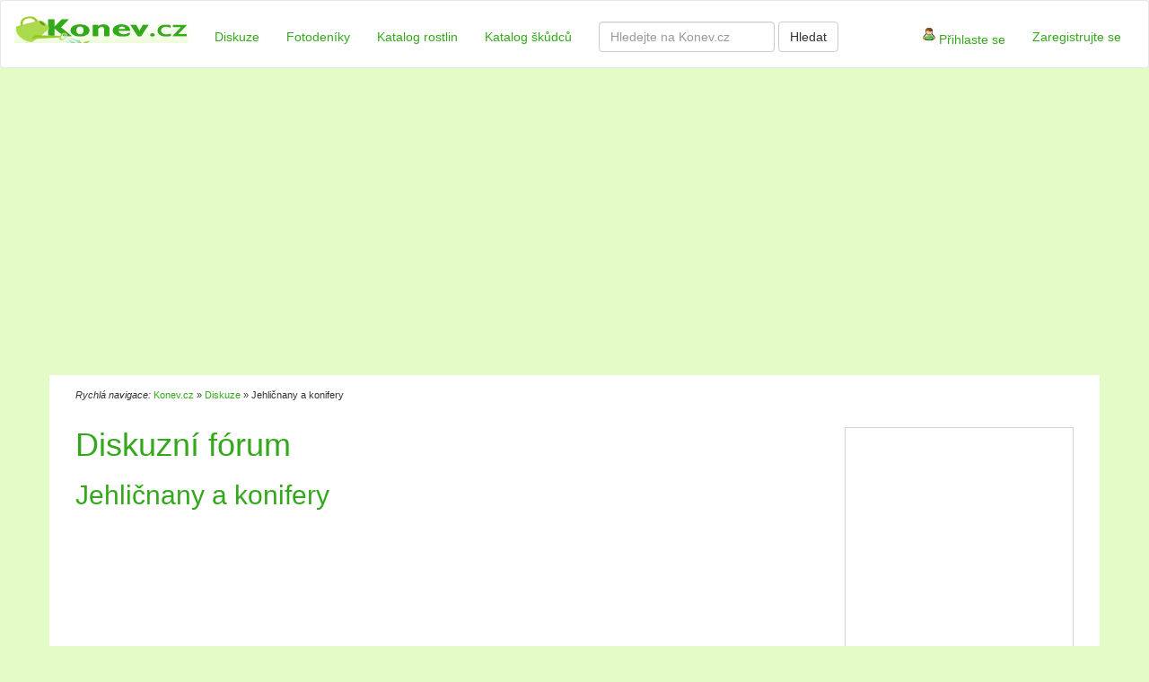

--- FILE ---
content_type: text/html; charset=utf-8
request_url: https://www.konev.cz/diskuse/jehlicnany/
body_size: 4464
content:
<!DOCTYPE html>
<html>
<head>
	<link rel="stylesheet" href="https://maxcdn.bootstrapcdn.com/bootstrap/3.3.7/css/bootstrap.min.css" integrity="sha384-BVYiiSIFeK1dGmJRAkycuHAHRg32OmUcww7on3RYdg4Va+PmSTsz/K68vbdEjh4u" crossorigin="anonymous">
	<link rel="stylesheet" type="text/css" href="/style.css">
	<script src="https://cdnjs.cloudflare.com/ajax/libs/jquery/1.12.4/jquery.min.js" integrity="sha256-ZosEbRLbNQzLpnKIkEdrPv7lOy9C27hHQ+Xp8a4MxAQ=" crossorigin="anonymous"></script>
	<script src="https://maxcdn.bootstrapcdn.com/bootstrap/3.3.7/js/bootstrap.min.js" integrity="sha384-Tc5IQib027qvyjSMfHjOMaLkfuWVxZxUPnCJA7l2mCWNIpG9mGCD8wGNIcPD7Txa" crossorigin="anonymous"></script>
	<script async src="//pagead2.googlesyndication.com/pagead/js/adsbygoogle.js"></script>
	<script src="https://www.google.com/recaptcha/api.js" async defer></script>
    <script src="/js/fixRightBanner.js"></script>
	<link rel="shortcut icon" href="/favicon.ico" type="image/x-icon">
	<link href="/css/lightbox.css" rel="stylesheet">
	<meta charset="utf-8">
	<title>Jehličnany a konifery | Konev.cz - vše o zahradě a pěstování</title>
<script async src="https://pagead2.googlesyndication.com/pagead/js/adsbygoogle.js"></script>
<script>
     (adsbygoogle = window.adsbygoogle || []).push({
          google_ad_client: "ca-pub-2978006693423495",
          enable_page_level_ads: true
     });
</script>
</head>
<body>
	<div id="fb-root"></div>
	<script>(function(d, s, id) {
		var js, fjs = d.getElementsByTagName(s)[0];
		if (d.getElementById(id)) return;
		js = d.createElement(s); js.id = id;
		js.src = "//connect.facebook.net/en_US/sdk.js#xfbml=1&version=v2.9";
		fjs.parentNode.insertBefore(js, fjs);
	}(document, 'script', 'facebook-jssdk'));</script>

	<nav class="navbar navbar-default">
		<div class="container-fluid">
			<div class="navbar-header">
				<button type="button" class="navbar-toggle collapsed" data-toggle="collapse" data-target="#bs-example-navbar-collapse-1" aria-expanded="false">
					<span class="sr-only">Toggle navigation</span>
					<span class="icon-bar"></span>
					<span class="icon-bar"></span>
					<span class="icon-bar"></span>
				</button>
				<a class="navbar-brand" href="/"><img src="/img/konev_logo.gif" alt="Konev.cz logo" width="193" height="47"></a>
			</div>
			<div class="collapse navbar-collapse" id="bs-example-navbar-collapse-1">
				<ul class="nav navbar-nav">
					<li><a href="/diskuse/">Diskuze</a></li>
					<li><a href="/fotodeniky/">Fotodeníky</a></li>
					<li><a href="/rostliny/">Katalog rostlin</a></li>
					<li><a href="/skudci/">Katalog škůdců</a></li>
				</ul>
				<form action="https://google.com/search" method="get" class="navbar-form navbar-left">
					<input type="hidden" name="sitesearch" value="http://konev.cz">
					<div class="form-group">
						<input type="text" name="q" class="form-control" placeholder="Hledejte na Konev.cz">
					</div>
					<button type="submit" class="btn btn-default">Hledat</button>
				</form>
				<ul class="nav navbar-nav navbar-right">
						<li><a href="/prihlasit/"><img src="/img/konev_user_ico.gif"> Přihlaste se</a></li>
						<li><a href="/registrace/">Zaregistrujte se</a></li>
				</ul>
			</div>
		</div>
	</nav>
	<div class="container" style="background: transparent !important;">
		<div class="row" style="margin-bottom: 1em;">
			<div class="col-xs-12 respons-homepage-lista">
	<center>
		<!-- konev-lista-nahore-respons -->
<ins class="adsbygoogle"
     style="display:block"
     data-ad-client="ca-pub-2978006693423495"
     data-ad-slot="4129197612"
     data-ad-format="link"></ins>
<script>
(adsbygoogle = window.adsbygoogle || []).push({});
</script>
	</center>
			</div>
		</div>
	</div>

		<div class="container flashes-container">
		</div>

	<div class="container" id="page">

		<div class="row">
			<div class="col-xs-12 breadcrumbs">
				<em>Rychlá navigace:</em> 
						
							<a href="/">Konev.cz</a>
						»
							<a href="/diskuse/">Diskuze</a>
						»
							Jehličnany a konifery
			</div>
		</div>

		<div class="row">
				<div class="col-xs-9">
					<div class="row">
						<div class="col-xs-12">
	<h1>Diskuzní fórum</h1>
	<h2>Jehličnany a konifery</h2>
	<div class="example_responsive_1">
	<!-- konev-clanek-nahore-respons -->
	<ins class="adsbygoogle example_responsive_1"
		style="display:block"
		data-ad-client="ca-pub-2978006693423495"
		data-ad-slot="7021753217"></ins>
	<script>
	(adsbygoogle = window.adsbygoogle || []).push({});
	</script>

	</div>
	<hr>
	<div class="row">
		<div class="col-xs-12">
			<a href="/diskuse/jehlicnany/pridat-tema/" class="btn btn-default" style="background-color: #f0f0f0;">Přidat nové téma</a>
		</div>
	</div>
	<hr>
	<ul class="pagination">
		<li class="page-item">
			<a class="page-link" href="/diskuse/jehlicnany/?page=2" aria-label="Další">
				<span aria-hidden="true">Další strana</span>
				<span class="sr-only">Další</span>
			</a>
		</li>
	</ul>
	<table class="table table-striped">
		<thead>
			<tr>
				<th class="diskuze-td-kategorie">
					Téma
				</th>
				<th class="diskuze-td-lastpost">
					Poslení příspěvek
				</th>
				<th class="diskuze-td-topiccount">
					Počet příspěvků
				</th>
			</tr>
		</thead>
		<tbody>
				<tr>
					<td class="diskuze-td-kategorie">
						<a href="/diskuse/thuje-346/">Thuje</a>
					</td>
					<td class="diskuze-td-lastpost">
						30.01.25, Anonymni
					</td>
					<td class="diskuze-td-topiccount">
						102
					</td>
				</tr>
				<tr>
					<td class="diskuze-td-kategorie">
						<a href="/diskuse/poradite-co-je-to-za-jehlicnan-618/">Poradíte co je to za jehličnan</a>
					</td>
					<td class="diskuze-td-lastpost">
						21.05.24, Anonymni
					</td>
					<td class="diskuze-td-topiccount">
						3
					</td>
				</tr>
				<tr>
					<td class="diskuze-td-kategorie">
						<a href="/diskuse/smrk-na-zahrade-opadava-od-spicky-prosim-poradte-1125/">Smrk na zahradě opadává od špičky - prosím, poraďte!</a>
					</td>
					<td class="diskuze-td-lastpost">
						21.03.24, Anonymni
					</td>
					<td class="diskuze-td-topiccount">
						5
					</td>
				</tr>
				<tr>
					<td class="diskuze-td-kategorie">
						<a href="/diskuse/jedle-a-modrin-1078/">Jedle a modřín</a>
					</td>
					<td class="diskuze-td-lastpost">
						25.10.23, Anonymni
					</td>
					<td class="diskuze-td-topiccount">
						4
					</td>
				</tr>
				<tr>
					<td class="diskuze-td-kategorie">
						<a href="/diskuse/mam-zalit-v-tuto-dobu-thuje-515/">Mám zalít v tuto dobu thuje?</a>
					</td>
					<td class="diskuze-td-lastpost">
						13.09.23, Anonymni
					</td>
					<td class="diskuze-td-topiccount">
						7
					</td>
				</tr>
				<tr>
					<td class="diskuze-td-kategorie">
						<a href="/diskuse/wollemia-nobilis-228/">Wollemia nobilis</a>
					</td>
					<td class="diskuze-td-lastpost">
						16.05.23, Anonymni
					</td>
					<td class="diskuze-td-topiccount">
						10
					</td>
				</tr>
				<tr>
					<td class="diskuze-td-kategorie">
						<a href="/diskuse/zerav-zapadni-731/">Zerav zapadní</a>
					</td>
					<td class="diskuze-td-lastpost">
						28.12.22, Anonymni
					</td>
					<td class="diskuze-td-topiccount">
						12
					</td>
				</tr>
				<tr>
					<td class="diskuze-td-kategorie">
						<a href="/diskuse/tuje-mnozeni-z-vetvicek-1164/">Tůje - množení z větviček</a>
					</td>
					<td class="diskuze-td-lastpost">
						26.12.22, Anonymni
					</td>
					<td class="diskuze-td-topiccount">
						13
					</td>
				</tr>
				<tr>
					<td class="diskuze-td-kategorie">
						<a href="/diskuse/jehlicnan-do-vetru-608/">Jehličnan do větru</a>
					</td>
					<td class="diskuze-td-lastpost">
						18.12.22, Anonymni
					</td>
					<td class="diskuze-td-topiccount">
						15
					</td>
				</tr>
				<tr>
					<td class="diskuze-td-kategorie">
						<a href="/diskuse/vegetativni-mnozeni-cedru-682/">Vegetativní množení cedrů</a>
					</td>
					<td class="diskuze-td-lastpost">
						08.12.22, Anonymni
					</td>
					<td class="diskuze-td-topiccount">
						10
					</td>
				</tr>
				<tr>
					<td class="diskuze-td-kategorie">
						<a href="/diskuse/olympus-dao-the-future-decentralized-reserve-currency-1719/">Olympus Dao : the Future Decentralized Reserve Currency</a>
					</td>
					<td class="diskuze-td-lastpost">
						28.11.22, poppy12
					</td>
					<td class="diskuze-td-topiccount">
						4
					</td>
				</tr>
				<tr>
					<td class="diskuze-td-kategorie">
						<a href="/diskuse/smrk-stribrny-vytekajici-miza-schnouci-vetve-611/">Smrk stříbrný - vytékající míza + schnoucí větve</a>
					</td>
					<td class="diskuze-td-lastpost">
						17.11.22, Anonymni
					</td>
					<td class="diskuze-td-topiccount">
						15
					</td>
				</tr>
				<tr>
					<td class="diskuze-td-kategorie">
						<a href="/diskuse/borovice-limba-452/">Borovice limba</a>
					</td>
					<td class="diskuze-td-lastpost">
						16.11.22, 라이브 바카라 무료 돈
					</td>
					<td class="diskuze-td-topiccount">
						10
					</td>
				</tr>
				<tr>
					<td class="diskuze-td-kategorie">
						<a href="/diskuse/thuje-v-jednom-kvetniku-901/">Thuje +? v jednom kvetniku</a>
					</td>
					<td class="diskuze-td-lastpost">
						14.11.22, Anonymni
					</td>
					<td class="diskuze-td-topiccount">
						10
					</td>
				</tr>
				<tr>
					<td class="diskuze-td-kategorie">
						<a href="/diskuse/sisky-okrasnych-jehlicnanu-701/">ŠIŠKY OKRASNYCH JEHLIČNANU</a>
					</td>
					<td class="diskuze-td-lastpost">
						03.10.22, Anonymni
					</td>
					<td class="diskuze-td-topiccount">
						7
					</td>
				</tr>
				<tr>
					<td class="diskuze-td-kategorie">
						<a href="/diskuse/cyprisek-leylanduv-899/">Cypřišek Leylandův</a>
					</td>
					<td class="diskuze-td-lastpost">
						08.07.22, Anonymni
					</td>
					<td class="diskuze-td-topiccount">
						3
					</td>
				</tr>
				<tr>
					<td class="diskuze-td-kategorie">
						<a href="/diskuse/rozmnozovani-korejske-jedle-829/">Rozmnožování korejské jedle</a>
					</td>
					<td class="diskuze-td-lastpost">
						18.02.22, Anonymni
					</td>
					<td class="diskuze-td-topiccount">
						13
					</td>
				</tr>
				<tr>
					<td class="diskuze-td-kategorie">
						<a href="/diskuse/tuje-prosychani-a-rezaveni-921/">Túje-prosychání a rezavění</a>
					</td>
					<td class="diskuze-td-lastpost">
						28.08.21, Anonymni
					</td>
					<td class="diskuze-td-topiccount">
						6
					</td>
				</tr>
				<tr>
					<td class="diskuze-td-kategorie">
						<a href="/diskuse/cypris-stalezeleny-1127/">Cypřiš stálezelený</a>
					</td>
					<td class="diskuze-td-lastpost">
						21.04.16, veraroc
					</td>
					<td class="diskuze-td-topiccount">
						1
					</td>
				</tr>
				<tr>
					<td class="diskuze-td-kategorie">
						<a href="/diskuse/bonsai-okrasna-rostlina-ci-drevina-426/">Bonsai - okrasná rostlina či dřevina?</a>
					</td>
					<td class="diskuze-td-lastpost">
						02.11.12, george5167
					</td>
					<td class="diskuze-td-topiccount">
						2
					</td>
				</tr>
		</tbody>
	</table>
	<hr>
	<div class="example_responsive_1">
	<!-- konev-clanek-dole-respons -->
	<ins class="adsbygoogle example_responsive_1"
		style="display:block"
		data-ad-client="ca-pub-2978006693423495"
		data-ad-slot="9975219613"></ins>
	<script>
	(adsbygoogle = window.adsbygoogle || []).push({});
	</script>
Oblast Lednicko-valtického areálu návštěvníkům nabízí množství historických památek, malebné parky i krásné zahrady. Pojďte strávit dovolenou na Lednicko-valtický areál. Ubytovat se můžete v nejvíce navštěvovaných městech na stránkách <a href="https://www.megaubytko.cz/lednice">ubytování Lednice</a> nebo <a href="https://www.megaubytko.cz/valtice">ubytování Valtice</a>. Pokud před zahradami upřednostňujete přírodu a les, vyberte si <a href="https://www.megaubytko.cz/chaty-chalupy">chaty k pronájmu</a> na okraji lesa v klidném a tichém prostředí. Dovolená v této lokalitě se vyplatí v každém ročním období a zvláště na podzim, kdy zde probíhají vinobraní.
<br><br>
	</div>
</div>
					</div>
				</div>
				<div class="col-xs-3">
					<div style="min-height: 300px; overflow: hidden;">
<script async src="//pagead2.googlesyndication.com/pagead/js/adsbygoogle.js"></script>
<!-- konev-sidebar-respons2 -->
<ins class="adsbygoogle"
     style="display:block; border: 1px solid lightgrey;"
     data-ad-client="ca-pub-2978006693423495"
     data-ad-slot="4325844010"
     data-ad-format="auto"></ins>
<script>
(adsbygoogle = window.adsbygoogle || []).push({});
</script>
<br><br>

Máte problém najít potřebné náčiní, když ho nejvíce potřebujete? Máte už dost nástrojů povalujících se bez ladu a skladu v dílně? Poradíme s pořízením vhodného kufru na nářadí.<a href="http://www.ynaradi.cz">Ynaradi.cz</a>.  
					</div>
				</div>
		</div>

	</div>

	<footer class="footer">
		<div class="container">
			<div class="row">
				<div class="col-xs-6 col-sm-4">
					<a href="/diskuse/"><img src="/img/konev_comments_ico.gif"> Diskuzní fórum</a><br>
					<a href="/fotodeniky/"><img src="/img/konev_photodiary_foot_ico.gif"> Fotodeníky</a><br>
					<a href="/rostliny/"><img src="/img/konev_catalog_ico.gif"> Katalog rostlin</a><br>
					<a href="/skudci/"><img src="/img/konev_catalog_ico.gif"> Katalog škůdců</a><br>
					<a href="/napiste-nam/"><img src="/img/konev_question_ico.gif"> Nevíte si rady? Napište nám</a><br>
                                        Řešíte sprchování na zahradě nebo po koupání v bazénu? Potom <a href="https://www.hawaj.cz/solarni-sprcha.html"><strong>solární sprchy</strong></a> Hawaj budou pro vás to pravé.
				</div>
				<div class="col-xs-6 col-sm-4">
				</div>
				<div class="hidden-xs col-sm-4">
					<div class="fb-page" data-href="https://www.facebook.com/Konevcz/" data-small-header="true" data-adapt-container-width="true" data-hide-cover="true" data-show-facepile="true"><blockquote cite="https://www.facebook.com/Konevcz/" class="fb-xfbml-parse-ignore"><a href="https://www.facebook.com/Konevcz/">Konev.cz</a></blockquote></div>
				</div>
			</div>
			<div class="row">
				<div class="col-xs-12">
					&copy; 2019 Konev.cz, <a href="/napiste-nam/">Napište nám</a> | <a href="/podminky-uziti/">Podmínky užití</a> | <a href="/cookies/">Cookies</a> | <a href="/reklama/">Reklama</a>
				</div>
			</div>
		</div>
    </footer>

    <script src="/js/lightbox.js"></script>
    <script>
      (function(i,s,o,g,r,a,m){ i['GoogleAnalyticsObject']=r;i[r]=i[r]||function(){
      (i[r].q=i[r].q||[]).push(arguments)},i[r].l=1*new Date();a=s.createElement(o),
      m=s.getElementsByTagName(o)[0];a.async=1;a.src=g;m.parentNode.insertBefore(a,m)
      })(window,document,'script','https://www.google-analytics.com/analytics.js','ga');

      ga('create', 'UA-15683380-1', 'auto');
      ga('send', 'pageview');

    </script>
</body>
</html>


--- FILE ---
content_type: text/html; charset=utf-8
request_url: https://www.google.com/recaptcha/api2/aframe
body_size: -84
content:
<!DOCTYPE HTML><html><head><meta http-equiv="content-type" content="text/html; charset=UTF-8"></head><body><script nonce="_XOTRNLzBZIXioXTskTqcg">/** Anti-fraud and anti-abuse applications only. See google.com/recaptcha */ try{var clients={'sodar':'https://pagead2.googlesyndication.com/pagead/sodar?'};window.addEventListener("message",function(a){try{if(a.source===window.parent){var b=JSON.parse(a.data);var c=clients[b['id']];if(c){var d=document.createElement('img');d.src=c+b['params']+'&rc='+(localStorage.getItem("rc::a")?sessionStorage.getItem("rc::b"):"");window.document.body.appendChild(d);sessionStorage.setItem("rc::e",parseInt(sessionStorage.getItem("rc::e")||0)+1);localStorage.setItem("rc::h",'1769800633908');}}}catch(b){}});window.parent.postMessage("_grecaptcha_ready", "*");}catch(b){}</script></body></html>